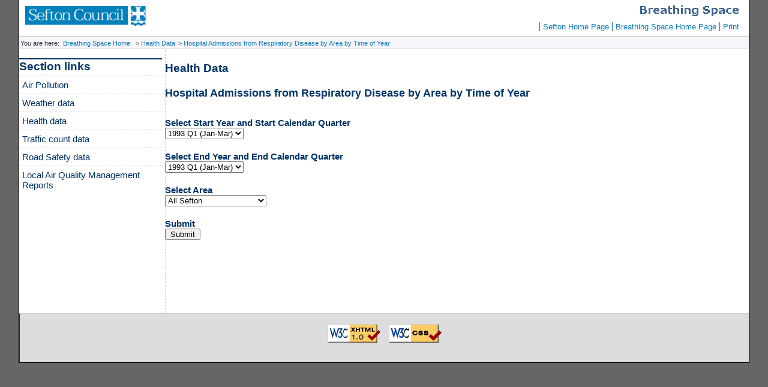

--- FILE ---
content_type: text/html; charset=utf-8
request_url: http://breathingspace.sefton.gov.uk/Default.aspx?bsPage=health&option=2&step=1
body_size: 4300
content:


<!DOCTYPE html PUBLIC "-//W3C//DTD XHTML 1.0 Transitional//EN" "http://www.w3.org/TR/xhtml1/DTD/xhtml1-transitional.dtd">
<html xmlns="http://www.w3.org/1999/xhtml" xml:lang="en" lang="en">
<head>
	<title>Breathing space</title>
	<meta http-equiv="Content-Type" content="text/html; charset=utf-8" />
    <link href="css/system.css" rel="stylesheet" type="text/css" media="screen" />
    <link href="css/print.css" rel="stylesheet" type="text/css" media="print" />
	<link href="css/BreathingSpace.css" rel="stylesheet" type="text/css" media="screen" />

	<meta http-equiv="Content-Type" content="text/html; charset=iso-8859-1" />
    <meta http-equiv="pics-label" content='(pics-1.1 "http://www.icra.org/ratingsv02.html" l gen true for "http://www.sefton.gov.uk" r (nz 1 vz 1 lz 1 oz 1 cz 1))' />
    <meta name="description" content="Breathing space provides online information on traffic, air quality, weather, road safety and local health conditions." />
    <meta name="keywords" content="Breathing space, traffic, air quality, weather, road safety, local health conditions" />
    <link rel="schema.DC" href="http://purl.org/DC/elements/1.0/" />
    <meta name="DC.coverage.spatial" scheme="TGN" content="Southport, Merseyside, United Kingdom"/>
    <meta name="DC.creator" content="Sefton MBC, contact@sefton.gov.uk"/>
    <meta name="DC.date.created" scheme="W3CDTF" content="2007-01-29" />
    <meta name="DC.date.modified" scheme="W3CDTF" content="2007-01-29" />
    <meta name="DC.date.issued" scheme="W3CDTF" content="2007-01-29" />
    <meta name="DC.description" content="Breathing space provides online information on traffic, air quality, weather, road safety and local health conditions." />
    <meta name="DC.format.medium" scheme="IMT" content="html/text" />
    <meta name="DC.identifier" scheme="URI" content="http://www.sefton.gov.uk/default.aspx?page=7047"/>
    <meta name="DC.language" scheme="ISO 639-2/T" content="eng" />
    <meta name="DC.publisher" content="Sefton Metropolitan Borough Council, Town Hall, Southport PR8 1DA, UK. Website http://www.sefton.gov.uk E-mail mailto:contact@sefton.gov.uk, Telephone 0845 140 0845, Facsimile 0151 934 3306" />
    <meta name="DC.rights.copyright" content="Copyright (C) Sefton Metropolitan Borough Council, http://www.sefton.gov.uk/default.aspx?page=1878" />
    <meta name="DC.title" content="Sefton Council - Breathing space" />
    <meta name="eGMS.accessibility" scheme="WCAG" content="" />
    <meta name="eGMS.subject.category" scheme="GCL" content="Local government" />
    <meta name="eGMS.subject.keyword" lang="en" content="Breathing space; traffic; air quality; weather; road safety; local health conditions" />
    <meta name="tgn.id" content="1003641" />
    <meta name="tgn.name" content="sefton" />
    <meta name="tgn.nation" content="United Kingdom"/>
    <meta name="geo.position" content="53.5667;-3.2333" />
    <meta name="geo.placename" content="Southport, Merseyside" />
    <meta name="geo.country" content="gb" />
    <meta name="geo.region" content="UK"/>
    <meta name="dmoz.id" content="Regional/Europe/United_Kingdom/England/Merseyside/Government" />
    <!--[if LTE IE 6]>
    <link href="css/ieflex.css" rel="stylesheet" type="text/css" media="screen" />
    <![endif]-->
    <!--[if IE 7]>
    <link href="css/ieflex7.css" rel="stylesheet" type="text/css" media="screen" />
    <![endif]-->
</head>

<body>
    <form method="get" action="Default.aspx" id="form1">
    <div id="wrapper">
		<div id="printheader">
		    <img src="images/sefton_council_logo.png" alt="Sefton Council Logo" width="245" height="33" />
	    </div>

	    <div id="topheader">
	        <div id="banner">
		        <div id="leftbanner"><a href="http://www.sefton.gov.uk" title="Sefton Home Page"><img alt="Sefton logo" height="33px" src="images/sefton_council_logo.png" /></a></div>
		        <div id="rightbanner"><a href="Default.aspx" title="Breathing Space Home Page"><img alt="Breathing Space logo" height="33px" src="images/breathingspacecrop.gif" /></a></div>
	        </div>
	        <br />
    		<div id="toplinks">
    		    <ul>
		            <li><a class="topheader" href="http://www.sefton.gov.uk/" title="Sefton Home Page">Sefton Home Page</a></li>
		            <li><a class="topheader" href="Default.aspx" title="Breathing Space Home Page">Breathing Space Home Page</a></li>
		            <li class="last"><a class="topheader" href="" onkeypress="window.print();return false;" onclick="window.print();return false;" title="Print">Print</a></li>
		        </ul>
		    </div>
	    </div>
	    
        <div id="breadcrumbs">
            <ul>
	            <li>You are here:</li>
		        <li><a class="breadcrumb" href="Default.aspx" title="Home page">Breathing Space Home</a></li>
                <li>&nbsp;&gt;&nbsp;<a class="breadcrumb" href="Default.aspx?bsPage=health" title="Health Data">Health Data</a></li><li>&nbsp;&gt;&nbsp;<a class="breadcrumb" href="Default.aspx?bsPage=health&amp;option=2&amp;step=1" title="Hospital Admissions from Respiratory Disease by Area by Time of Year">Hospital Admissions from Respiratory Disease by Area by Time of Year</a></li>
            </ul>
        </div>

        <div id="innerwrapper">

            <div id="leftcol">
	            <h6>Section links</h6>
		        <ul>
		            <li><a href="Default.aspx?bsPage=air_pollution" title="Air Pollution (Levels of pollutants and Airwatch information)">Air Pollution</a></li>
                    <li><a href="Default.aspx?bsPage=weather" title="Weather data (Humidity, temperature, wind speed)">Weather data</a></li>
                    <li><a href="Default.aspx?bsPage=health" title="Health data (Deaths and hospital admissions in relation to respiratory disease)">Health data</a></li>
                    <li><a href="Default.aspx?bsPage=traffic_count" title="Traffic count data (Counts by location)">Traffic count data</a></li>
                    <li><a href="Default.aspx?bsPage=road_safety" title="Road Safety data (Collisions and casualties)">Road Safety data</a></li>
                    <li><a href="Default.aspx?bsPage=assessment_reports" title="Local Air Quality Management Reports (Results of various assessments carried out under the Local Air Quality Management Regime)">Local Air Quality Management Reports</a></li>
		        </ul>
		    </div>

	        <div id="content">
		    
                

                <h1>Health Data</h1><h2>Hospital Admissions from Respiratory Disease by Area by Time of Year</h2>
     
                
                
                
                
                <p></p>

                <input type="hidden" name="bsPage" value="health"/><input type="hidden" name="option" value="2"/><input type="hidden" name="step" value="2"/><h3><label for="control1">Select Start Year and Start Calendar Quarter</label></h3><select id="control1" name="StartPeriod"><option value="1993    Q1 (Jan-Mar)" selected="selected">1993    Q1 (Jan-Mar)</option><option value="1993    Q2 (Apr-Jun)">1993    Q2 (Apr-Jun)</option><option value="1993    Q3 (Jul-Sep)">1993    Q3 (Jul-Sep)</option><option value="1993    Q4 (Oct-Dec)">1993    Q4 (Oct-Dec)</option><option value="1994    Q1 (Jan-Mar)">1994    Q1 (Jan-Mar)</option><option value="1994    Q2 (Apr-Jun)">1994    Q2 (Apr-Jun)</option><option value="1994    Q3 (Jul-Sep)">1994    Q3 (Jul-Sep)</option><option value="1994    Q4 (Oct-Dec)">1994    Q4 (Oct-Dec)</option><option value="1995    Q1 (Jan-Mar)">1995    Q1 (Jan-Mar)</option><option value="1995    Q2 (Apr-Jun)">1995    Q2 (Apr-Jun)</option><option value="1995    Q3 (Jul-Sep)">1995    Q3 (Jul-Sep)</option><option value="1995    Q4 (Oct-Dec)">1995    Q4 (Oct-Dec)</option><option value="1996    Q1 (Jan-Mar)">1996    Q1 (Jan-Mar)</option><option value="1996    Q2 (Apr-Jun)">1996    Q2 (Apr-Jun)</option><option value="1996    Q3 (Jul-Sep)">1996    Q3 (Jul-Sep)</option><option value="1996    Q4 (Oct-Dec)">1996    Q4 (Oct-Dec)</option><option value="1997    Q1 (Jan-Mar)">1997    Q1 (Jan-Mar)</option><option value="1997    Q2 (Apr-Jun)">1997    Q2 (Apr-Jun)</option><option value="1997    Q3 (Jul-Sep)">1997    Q3 (Jul-Sep)</option><option value="1997    Q4 (Oct-Dec)">1997    Q4 (Oct-Dec)</option><option value="1998    Q1 (Jan-Mar)">1998    Q1 (Jan-Mar)</option><option value="1998    Q2 (Apr-Jun)">1998    Q2 (Apr-Jun)</option><option value="1998    Q3 (Jul-Sep)">1998    Q3 (Jul-Sep)</option><option value="1998    Q4 (Oct-Dec)">1998    Q4 (Oct-Dec)</option><option value="1999    Q1 (Jan-Mar)">1999    Q1 (Jan-Mar)</option><option value="1999    Q2 (Apr-Jun)">1999    Q2 (Apr-Jun)</option><option value="1999    Q3 (Jul-Sep)">1999    Q3 (Jul-Sep)</option><option value="1999    Q4 (Oct-Dec)">1999    Q4 (Oct-Dec)</option><option value="2000    Q1 (Jan-Mar)">2000    Q1 (Jan-Mar)</option><option value="2000    Q2 (Apr-Jun)">2000    Q2 (Apr-Jun)</option><option value="2000    Q3 (Jul-Sep)">2000    Q3 (Jul-Sep)</option><option value="2000    Q4 (Oct-Dec)">2000    Q4 (Oct-Dec)</option><option value="2001    Q1 (Jan-Mar)">2001    Q1 (Jan-Mar)</option><option value="2001    Q2 (Apr-Jun)">2001    Q2 (Apr-Jun)</option><option value="2001    Q3 (Jul-Sep)">2001    Q3 (Jul-Sep)</option><option value="2001    Q4 (Oct-Dec)">2001    Q4 (Oct-Dec)</option><option value="2002    Q1 (Jan-Mar)">2002    Q1 (Jan-Mar)</option><option value="2002    Q2 (Apr-Jun)">2002    Q2 (Apr-Jun)</option><option value="2002    Q3 (Jul-Sep)">2002    Q3 (Jul-Sep)</option><option value="2002    Q4 (Oct-Dec)">2002    Q4 (Oct-Dec)</option><option value="2003    Q1 (Jan-Mar)">2003    Q1 (Jan-Mar)</option><option value="2003    Q2 (Apr-Jun)">2003    Q2 (Apr-Jun)</option><option value="2003    Q3 (Jul-Sep)">2003    Q3 (Jul-Sep)</option><option value="2003    Q4 (Oct-Dec)">2003    Q4 (Oct-Dec)</option><option value="2004    Q1 (Jan-Mar)">2004    Q1 (Jan-Mar)</option><option value="2004    Q2 (Apr-Jun)">2004    Q2 (Apr-Jun)</option><option value="2004    Q3 (Jul-Sep)">2004    Q3 (Jul-Sep)</option><option value="2004    Q4 (Oct-Dec)">2004    Q4 (Oct-Dec)</option><option value="2005    Q1 (Jan-Mar)">2005    Q1 (Jan-Mar)</option><option value="2005    Q2 (Apr-Jun)">2005    Q2 (Apr-Jun)</option><option value="2005    Q3 (Jul-Sep)">2005    Q3 (Jul-Sep)</option><option value="2005    Q4 (Oct-Dec)">2005    Q4 (Oct-Dec)</option><option value="2006    Q1 (Jan-Mar)">2006    Q1 (Jan-Mar)</option><option value="2006    Q2 (Apr-Jun)">2006    Q2 (Apr-Jun)</option><option value="2006    Q3 (Jul-Sep)">2006    Q3 (Jul-Sep)</option><option value="2006    Q4 (Oct-Dec)">2006    Q4 (Oct-Dec)</option><option value="2007    Q1 (Jan-Mar)">2007    Q1 (Jan-Mar)</option><option value="2007    Q2 (Apr-Jun)">2007    Q2 (Apr-Jun)</option><option value="2007    Q3 (Jul-Sep)">2007    Q3 (Jul-Sep)</option><option value="2007    Q4 (Oct-Dec)">2007    Q4 (Oct-Dec)</option><option value="2008    Q1 (Jan-Mar)">2008    Q1 (Jan-Mar)</option><option value="2008    Q2 (Apr-Jun)">2008    Q2 (Apr-Jun)</option><option value="2008    Q3 (Jul-Sep)">2008    Q3 (Jul-Sep)</option><option value="2008    Q4 (Oct-Dec)">2008    Q4 (Oct-Dec)</option><option value="2009    Q1 (Jan-Mar)">2009    Q1 (Jan-Mar)</option><option value="2009    Q2 (Apr-Jun)">2009    Q2 (Apr-Jun)</option><option value="2009    Q3 (Jul-Sep)">2009    Q3 (Jul-Sep)</option><option value="2009    Q4 (Oct-Dec)">2009    Q4 (Oct-Dec)</option></select><h3><label for="control2">Select End Year and End Calendar Quarter</label></h3><select id="control2" name="EndPeriod"><option value="1993    Q1 (Jan-Mar)" selected="selected">1993    Q1 (Jan-Mar)</option><option value="1993    Q2 (Apr-Jun)">1993    Q2 (Apr-Jun)</option><option value="1993    Q3 (Jul-Sep)">1993    Q3 (Jul-Sep)</option><option value="1993    Q4 (Oct-Dec)">1993    Q4 (Oct-Dec)</option><option value="1994    Q1 (Jan-Mar)">1994    Q1 (Jan-Mar)</option><option value="1994    Q2 (Apr-Jun)">1994    Q2 (Apr-Jun)</option><option value="1994    Q3 (Jul-Sep)">1994    Q3 (Jul-Sep)</option><option value="1994    Q4 (Oct-Dec)">1994    Q4 (Oct-Dec)</option><option value="1995    Q1 (Jan-Mar)">1995    Q1 (Jan-Mar)</option><option value="1995    Q2 (Apr-Jun)">1995    Q2 (Apr-Jun)</option><option value="1995    Q3 (Jul-Sep)">1995    Q3 (Jul-Sep)</option><option value="1995    Q4 (Oct-Dec)">1995    Q4 (Oct-Dec)</option><option value="1996    Q1 (Jan-Mar)">1996    Q1 (Jan-Mar)</option><option value="1996    Q2 (Apr-Jun)">1996    Q2 (Apr-Jun)</option><option value="1996    Q3 (Jul-Sep)">1996    Q3 (Jul-Sep)</option><option value="1996    Q4 (Oct-Dec)">1996    Q4 (Oct-Dec)</option><option value="1997    Q1 (Jan-Mar)">1997    Q1 (Jan-Mar)</option><option value="1997    Q2 (Apr-Jun)">1997    Q2 (Apr-Jun)</option><option value="1997    Q3 (Jul-Sep)">1997    Q3 (Jul-Sep)</option><option value="1997    Q4 (Oct-Dec)">1997    Q4 (Oct-Dec)</option><option value="1998    Q1 (Jan-Mar)">1998    Q1 (Jan-Mar)</option><option value="1998    Q2 (Apr-Jun)">1998    Q2 (Apr-Jun)</option><option value="1998    Q3 (Jul-Sep)">1998    Q3 (Jul-Sep)</option><option value="1998    Q4 (Oct-Dec)">1998    Q4 (Oct-Dec)</option><option value="1999    Q1 (Jan-Mar)">1999    Q1 (Jan-Mar)</option><option value="1999    Q2 (Apr-Jun)">1999    Q2 (Apr-Jun)</option><option value="1999    Q3 (Jul-Sep)">1999    Q3 (Jul-Sep)</option><option value="1999    Q4 (Oct-Dec)">1999    Q4 (Oct-Dec)</option><option value="2000    Q1 (Jan-Mar)">2000    Q1 (Jan-Mar)</option><option value="2000    Q2 (Apr-Jun)">2000    Q2 (Apr-Jun)</option><option value="2000    Q3 (Jul-Sep)">2000    Q3 (Jul-Sep)</option><option value="2000    Q4 (Oct-Dec)">2000    Q4 (Oct-Dec)</option><option value="2001    Q1 (Jan-Mar)">2001    Q1 (Jan-Mar)</option><option value="2001    Q2 (Apr-Jun)">2001    Q2 (Apr-Jun)</option><option value="2001    Q3 (Jul-Sep)">2001    Q3 (Jul-Sep)</option><option value="2001    Q4 (Oct-Dec)">2001    Q4 (Oct-Dec)</option><option value="2002    Q1 (Jan-Mar)">2002    Q1 (Jan-Mar)</option><option value="2002    Q2 (Apr-Jun)">2002    Q2 (Apr-Jun)</option><option value="2002    Q3 (Jul-Sep)">2002    Q3 (Jul-Sep)</option><option value="2002    Q4 (Oct-Dec)">2002    Q4 (Oct-Dec)</option><option value="2003    Q1 (Jan-Mar)">2003    Q1 (Jan-Mar)</option><option value="2003    Q2 (Apr-Jun)">2003    Q2 (Apr-Jun)</option><option value="2003    Q3 (Jul-Sep)">2003    Q3 (Jul-Sep)</option><option value="2003    Q4 (Oct-Dec)">2003    Q4 (Oct-Dec)</option><option value="2004    Q1 (Jan-Mar)">2004    Q1 (Jan-Mar)</option><option value="2004    Q2 (Apr-Jun)">2004    Q2 (Apr-Jun)</option><option value="2004    Q3 (Jul-Sep)">2004    Q3 (Jul-Sep)</option><option value="2004    Q4 (Oct-Dec)">2004    Q4 (Oct-Dec)</option><option value="2005    Q1 (Jan-Mar)">2005    Q1 (Jan-Mar)</option><option value="2005    Q2 (Apr-Jun)">2005    Q2 (Apr-Jun)</option><option value="2005    Q3 (Jul-Sep)">2005    Q3 (Jul-Sep)</option><option value="2005    Q4 (Oct-Dec)">2005    Q4 (Oct-Dec)</option><option value="2006    Q1 (Jan-Mar)">2006    Q1 (Jan-Mar)</option><option value="2006    Q2 (Apr-Jun)">2006    Q2 (Apr-Jun)</option><option value="2006    Q3 (Jul-Sep)">2006    Q3 (Jul-Sep)</option><option value="2006    Q4 (Oct-Dec)">2006    Q4 (Oct-Dec)</option><option value="2007    Q1 (Jan-Mar)">2007    Q1 (Jan-Mar)</option><option value="2007    Q2 (Apr-Jun)">2007    Q2 (Apr-Jun)</option><option value="2007    Q3 (Jul-Sep)">2007    Q3 (Jul-Sep)</option><option value="2007    Q4 (Oct-Dec)">2007    Q4 (Oct-Dec)</option><option value="2008    Q1 (Jan-Mar)">2008    Q1 (Jan-Mar)</option><option value="2008    Q2 (Apr-Jun)">2008    Q2 (Apr-Jun)</option><option value="2008    Q3 (Jul-Sep)">2008    Q3 (Jul-Sep)</option><option value="2008    Q4 (Oct-Dec)">2008    Q4 (Oct-Dec)</option><option value="2009    Q1 (Jan-Mar)">2009    Q1 (Jan-Mar)</option><option value="2009    Q2 (Apr-Jun)">2009    Q2 (Apr-Jun)</option><option value="2009    Q3 (Jul-Sep)">2009    Q3 (Jul-Sep)</option><option value="2009    Q4 (Oct-Dec)">2009    Q4 (Oct-Dec)</option></select><h3><label for="control3">Select Area</label></h3><select id="control3" name="Area"><option value="All Sefton" selected="selected">All Sefton</option><option value="South Sefton PCT">South Sefton PCT</option><option value="Southport &amp; Formby PCT">Southport &amp; Formby PCT</option></select><h3><label for="control4">Submit</label></h3><span><input type="submit" id="control4" value="Submit" /></span>
                
            </div> <!-- end content -->
        
        </div> <!-- end innerwrapper -->
						
		<div id="footer">
		    <!--<ul>
			    <li><a href="http://www.sefton.gov.uk/Default.aspx?page=5288" title="Help">Help</a></li>
			    <li><a href="http://www.sefton.gov.uk/Default.aspx?page=5150" title="Website Performance">Website Performance</a></li>
			    <li><a href="http://www.sefton.gov.uk/Default.aspx?page=1879" title="Accessibility">Accessibility</a></li>
			    <li><a href="http://www.sefton.gov.uk/Default.aspx?page=2174" title="Copyright">Copyright &copy;</a></li>
			    <li class="last"><a href="http://www.sefton.gov.uk/Default.aspx?page=1878" title="Legal Notices">Legal Notices</a></li>
			</ul>-->
			<br />
			<a href="http://validator.w3.org/check?uri=referer" title="XHTML validator"><img src="images/vxhtml.gif" alt="XHTML validator"/></a>
			<a href="http://jigsaw.w3.org/css-validator/validator?uri=http://breathingspace.sefton.gov.uk" title="CSS validator"><img src="images/vcss.gif" alt="CSS validator"/></a>
		</div>
		
    </div><!-- Close Wrapper -->
    </form>
</body>
</html>


--- FILE ---
content_type: text/css
request_url: http://breathingspace.sefton.gov.uk/css/system.css
body_size: 1810
content:
* {
	margin: 0;
	padding: 0;
}

html {
	min-height: 100%;
	margin-bottom: 1px;
}

body {
	color: #333;
	/*font: 100.01%  Verdana, Arial, Helvetica, sans-serif;*/
	font-family: Helvetica neue, Helvetica, Arial;
	font-size: 14pt;
	background: #666;
}

a {
	color:#003366;
	text-decoration : underline;
}

a:visited {
	color: #003366; 
	text-decoration: underline;
}

a:hover,
a:active,
a:focus
{
	/*color: #fff;
	background-color: #003366;*/
	text-decoration : none;
}

a img { border: none; }

h1, h2,
h3, h4, h6
{
	color: #036;
	font-size: 130%;
	padding: 0 0 20px 0;
}

h2 {
	font-weight: bold;	
	padding: 0 0 10px 0;
	font-size: 120%;
}

h2 a {
	font-size: 70%;
	padding: 0 1px 1px 1px;
	background-color: #036;
	color: #fff;
	margin-top: 2px;
}

h2 a:hover{
	color: #ff0;
}

h3 {
	padding-top: 0;
	margin: 20px 5px 0 0;
	padding-bottom: 0;
	font-size: 100%;
}

h4 {
	border-top: 2px solid #036;
	padding-top: 0;
	margin: 20px 5px 0 0;
	padding-bottom: 0;
	font-size: 100%;
	color: #ccc;
}

h5 {
	color: #fff;
	background-color: #036;
	padding: 3px;
}

h6 {
	border-top: 2px solid #036;
	padding-top: 0;
	margin: 0px 5px 0 0;
	padding-bottom: 0;
	font-size: 130%;
}

input {
	padding: 0em 0.5em 0em 0.5em;
}

fieldset
{
	border: none;
	margin-top: 1em;
}

/* This element mimics the style of h2 */
fieldset legend 
{
	color: #036;
	font-weight: bold;
}

label.radiolabel 
{
	margin-left: 5px;
}

#wrapper {
	width: 95%;
	margin: 0 auto;
	font-size: 80%;
	border-right: 1px solid #000;
	border-left: 1px solid #000;
	border-bottom: 1px solid #000;
	background-color: #fff;
	min-width: 767px;
	position: relative;
}

#innerwrapper {
	min-height: 300px;
    background: url(../images/innerwrapperBG.gif) 20% 0 repeat-y;
}

/********* #topheader **********/

#topheader 
{
	width: 100%;
	/*background-color: #036;*/
	background-color: White;
	height: 60px;
}

#leftbanner {
	position: absolute;
	left: 0px;
	top: 0px;
	padding:10px;
}

#rightbanner {
	position: absolute;
	right: 0px;
	top: 0px;
}

#toplinks 
{
	position: absolute;
	right: 10px;
	top: 36px;
}

#toplinks ul,
#breadcrumbs ul,
#leftcol ul
{
	list-style-type: none;
	padding-top: 1px;
}

#toplinks li {
	float:left;
	/*border-left: 1px solid #fff;*/
	border-left: 1px solid #0e7cb5;
	font-size: small;
	position: relative; 
}

#toplinks a {
	/*color: #fff;*/
	color: #0e7cb5;
	text-decoration: none;
	padding: 0 5px;
}

#toplinks li a:hover,
#toplinks li a:focus
{
	text-decoration: underline;
}

/****** #breadcrumbs *******/

#breadcrumbs {
	min-height: 20px;
	background-color: #f7f6fd;
	border-top: 1px solid #ccc;
	border-bottom: 1px solid #ccc;
}

#breadcrumbs li {
	display: inline;
	font-size: 75%;
	padding-left: 2px;
}

#breadcrumbs a {
	/*color: #003366;*/
	color: #0e7cb5;
	text-decoration: none;
}

#breadcrumbs li a:hover,
#breadcrumbs a:hover,
#breadcrumbs a:focus
{
	background-color: #f7f6fd;
	text-decoration: underline;
}

/*** #leftcol ***/

#leftcol {
	width: 20%;
	float: left;
	padding-bottom: 25px;
	padding-top: 15px;
	min-height: 400px;
	height: auto !important;
	overflow: visible;
	height: 400px;
}

#leftcol form,
#leftcol h4,
#leftcol legend,
#leftcol p
{
	padding-left: 5px;
}

#leftcol input {
	border: 1px solid #ccc;
	width: 130px;
}

#leftcol input.button {
	width: auto;
	background-color: #036;
	color: #fff;
}

#leftcol ul {
	margin: 3px 0;
}

#leftcol li a {
	display: block;
	text-decoration: none;
	border-top: 1px dashed #ccc;
	color: #036;
	padding: 6px 0 6px 5px;
	margin-right: 2px;
}


#leftcol li a:hover,
#leftcol li a:focus
{
	background-color: #ccc;
}

#leftcol p {
	margin: 10px 0;
}

/*** #content ***/

#content 
{
	margin: 0 10px 0 20px;
	overflow: auto; /*Establish a new block format Firefox*/
	padding: 20px 0;
	width: auto;
	min-height: 400px;
	height: auto !important;
	height: 400px;
}

#content ul,
#content ol
{
	margin-bottom: 10px;
	padding-left: 40px;
	list-style-position: inside;
}

#content ul li ul 
{
	margin-bottom: 0px;
}

/*** #footer ***/

#footer {
	padding-left:inherit;
	padding-right:inherit;
	text-align:center;
	height: 80px;
	border-left: 1px solid #036;
	/*background-color:#036;*/
	background-color:#dddddd;
	border-top: 1px solid #ccc;
	border-bottom: 1px solid #036;
	clear:both;
}

#footer li {	
	display:inline;
	background-color:#036;
	border-left: 1px solid #fff;
	font-size: 80%;
}

#footer a {
	color: #fff;
	text-decoration: none;
	padding: 0 5px;
}

#footer a:hover {
	text-decoration: underline;
}

#footer a img { border: none; }

.last {
   	border-right: 1px solid #fff;	
}

/***** hidden styles *****/
#printheader,
#handheld
{
	display:none;
}


--- FILE ---
content_type: text/css
request_url: http://breathingspace.sefton.gov.uk/css/BreathingSpace.css
body_size: 633
content:
.bsBreak 
{
	height: 10px;
	margin-bottom: 10px;
	border-bottom: dashed 1px #ccc;
}

/* This class is for label elements that I want to
   only be visible to screen readers. */
.bsHiddenLabel
{
	display: none;
}

div#content p,
div.BSDataGrid
{
	margin-bottom: 10px;
}

/* DataGrid styles */

div.BSDataGrid .GridHeader
{
	text-align:left;  
	vertical-align:top;
	font-family:Arial;
	font-size:small;
	color:White;
	background-color:#003366;
}

div.BSDataGrid .Grid		
{
	text-align:left; 
	font-family:Arial; 
	font-size:small;
}

div.BSDataGrid .Grid th,
div.BSDataGrid .Grid td
{
	text-align:left; 
	font-family:Arial; 
	font-size:small;
	padding:3px;
	border: 1px solid #ccc;
}

div.BSDataGrid .Grid tr
{
	vertical-align:top;
}

div.BSDataGrid .GridAltStyle 
{
	background-color:#f7f6fd;
}

/* Overview Summary Bands */
td.lowBand { background-color: #299c39; }
td.moderateBand { background-color: #ff8429; }
td.highBand { background-color: #ff0000; }
td.veryHighBand { background-color: #ce007b; }

/* end DataGrid styles */

select option {	padding: 0px 5px 0px 5px; }

--- FILE ---
content_type: text/css
request_url: http://breathingspace.sefton.gov.uk/css/print.css
body_size: 515
content:
#topheader, #lowerheader, #breadcrumbs, #leftcol, #rightcol, #handheld, #footer li, #edithis{
display:none;}

#printheader p {
	font-size: 70%;
	margin-bottom: 20px;
	margin-top: 5px;
	margin-right: 0px;
	margin-left: 0px;
	color: #003366;
}

h2 img, h2 a, content img {
	float: right;
	margin: 0 0 10px 10px;
}
#wrapper {
	width: 6.5in;
	margin: 0 auto;
	font-family: Verdana, Arial, Helvetica, sans-serif;
	font-size: 100.01%;
}
h1, h2, h3 {
color: #003366;
font-weight: bold;
}
h4 {
color:#99CCFF;
font-weight: bold;}

h1 {font-size: 130%;}
h2 {font-size: 110%;}
h3, h4 {font-size: 100%;}

.h2homeclear {
	clear: both;
}

address{
font-style:normal;}